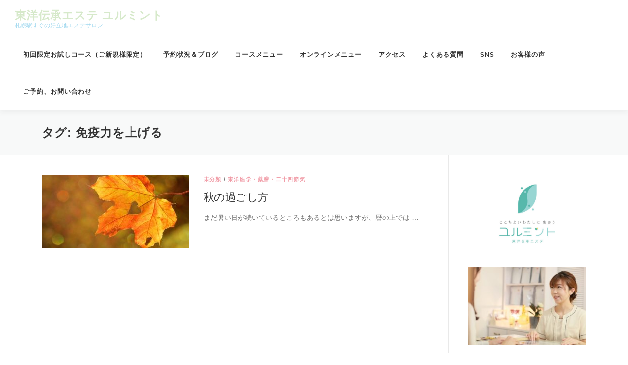

--- FILE ---
content_type: text/html; charset=UTF-8
request_url: https://yurumint.net/tag/%E5%85%8D%E7%96%AB%E5%8A%9B%E3%82%92%E4%B8%8A%E3%81%92%E3%82%8B/
body_size: 7572
content:
<!DOCTYPE html>
<html lang="ja"
	prefix="og: https://ogp.me/ns#" >
<head>
	<!-- Google Tag Manager -->
<script>(function(w,d,s,l,i){w[l]=w[l]||[];w[l].push({'gtm.start':
new Date().getTime(),event:'gtm.js'});var f=d.getElementsByTagName(s)[0],
j=d.createElement(s),dl=l!='dataLayer'?'&l='+l:'';j.async=true;j.src=
'https://www.googletagmanager.com/gtm.js?id='+i+dl;f.parentNode.insertBefore(j,f);
})(window,document,'script','dataLayer','GTM-NZ9V2WF');</script>
<!-- End Google Tag Manager -->
	
<meta charset="UTF-8">
<meta name="viewport" content="width=device-width, initial-scale=1">
<link rel="profile" href="http://gmpg.org/xfn/11">
<title>免疫力を上げる | 東洋伝承エステ ユルミント</title>

		<!-- All in One SEO 4.1.1.2 -->
		<meta name="robots" content="noindex, max-snippet:-1, max-image-preview:large, max-video-preview:-1"/>
		<link rel="canonical" href="https://yurumint.net/tag/%E5%85%8D%E7%96%AB%E5%8A%9B%E3%82%92%E4%B8%8A%E3%81%92%E3%82%8B/" />
		<meta name="google" content="nositelinkssearchbox" />
		<script type="application/ld+json" class="aioseo-schema">
			{"@context":"https:\/\/schema.org","@graph":[{"@type":"WebSite","@id":"https:\/\/yurumint.net\/#website","url":"https:\/\/yurumint.net\/","name":"\u6771\u6d0b\u4f1d\u627f\u30a8\u30b9\u30c6 \u30e6\u30eb\u30df\u30f3\u30c8","description":"\u672d\u5e4c\u99c5\u3059\u3050\u306e\u597d\u7acb\u5730\u30a8\u30b9\u30c6\u30b5\u30ed\u30f3","publisher":{"@id":"https:\/\/yurumint.net\/#organization"}},{"@type":"Organization","@id":"https:\/\/yurumint.net\/#organization","name":"\u6771\u6d0b\u4f1d\u627f\u30a8\u30b9\u30c6 \u30e6\u30eb\u30df\u30f3\u30c8","url":"https:\/\/yurumint.net\/","sameAs":["https:\/\/twitter.com\/madoca50511977"]},{"@type":"BreadcrumbList","@id":"https:\/\/yurumint.net\/tag\/%E5%85%8D%E7%96%AB%E5%8A%9B%E3%82%92%E4%B8%8A%E3%81%92%E3%82%8B\/#breadcrumblist","itemListElement":[{"@type":"ListItem","@id":"https:\/\/yurumint.net\/#listItem","position":"1","item":{"@id":"https:\/\/yurumint.net\/#item","name":"\u30db\u30fc\u30e0","description":"\u672d\u5e4c\u99c5\u3059\u3050\u306e\u597d\u7acb\u5730\u30a8\u30b9\u30c6\u30b5\u30ed\u30f3","url":"https:\/\/yurumint.net\/"},"nextItem":"https:\/\/yurumint.net\/tag\/%e5%85%8d%e7%96%ab%e5%8a%9b%e3%82%92%e4%b8%8a%e3%81%92%e3%82%8b\/#listItem"},{"@type":"ListItem","@id":"https:\/\/yurumint.net\/tag\/%e5%85%8d%e7%96%ab%e5%8a%9b%e3%82%92%e4%b8%8a%e3%81%92%e3%82%8b\/#listItem","position":"2","item":{"@id":"https:\/\/yurumint.net\/tag\/%e5%85%8d%e7%96%ab%e5%8a%9b%e3%82%92%e4%b8%8a%e3%81%92%e3%82%8b\/#item","name":"\u514d\u75ab\u529b\u3092\u4e0a\u3052\u308b","url":"https:\/\/yurumint.net\/tag\/%e5%85%8d%e7%96%ab%e5%8a%9b%e3%82%92%e4%b8%8a%e3%81%92%e3%82%8b\/"},"previousItem":"https:\/\/yurumint.net\/#listItem"}]},{"@type":"CollectionPage","@id":"https:\/\/yurumint.net\/tag\/%E5%85%8D%E7%96%AB%E5%8A%9B%E3%82%92%E4%B8%8A%E3%81%92%E3%82%8B\/#collectionpage","url":"https:\/\/yurumint.net\/tag\/%E5%85%8D%E7%96%AB%E5%8A%9B%E3%82%92%E4%B8%8A%E3%81%92%E3%82%8B\/","name":"\u514d\u75ab\u529b\u3092\u4e0a\u3052\u308b | \u6771\u6d0b\u4f1d\u627f\u30a8\u30b9\u30c6 \u30e6\u30eb\u30df\u30f3\u30c8","inLanguage":"ja","isPartOf":{"@id":"https:\/\/yurumint.net\/#website"},"breadcrumb":{"@id":"https:\/\/yurumint.net\/tag\/%E5%85%8D%E7%96%AB%E5%8A%9B%E3%82%92%E4%B8%8A%E3%81%92%E3%82%8B\/#breadcrumblist"}}]}
		</script>
		<!-- All in One SEO -->

<link rel='dns-prefetch' href='//fonts.googleapis.com' />
<link rel='dns-prefetch' href='//s.w.org' />
<link rel="alternate" type="application/rss+xml" title="東洋伝承エステ ユルミント &raquo; フィード" href="https://yurumint.net/feed/" />
<link rel="alternate" type="application/rss+xml" title="東洋伝承エステ ユルミント &raquo; コメントフィード" href="https://yurumint.net/comments/feed/" />
<link rel="alternate" type="application/rss+xml" title="東洋伝承エステ ユルミント &raquo; 免疫力を上げる タグのフィード" href="https://yurumint.net/tag/%e5%85%8d%e7%96%ab%e5%8a%9b%e3%82%92%e4%b8%8a%e3%81%92%e3%82%8b/feed/" />
		<script type="text/javascript">
			window._wpemojiSettings = {"baseUrl":"https:\/\/s.w.org\/images\/core\/emoji\/13.0.1\/72x72\/","ext":".png","svgUrl":"https:\/\/s.w.org\/images\/core\/emoji\/13.0.1\/svg\/","svgExt":".svg","source":{"concatemoji":"https:\/\/yurumint.net\/wp-includes\/js\/wp-emoji-release.min.js?ver=5.7.14"}};
			!function(e,a,t){var n,r,o,i=a.createElement("canvas"),p=i.getContext&&i.getContext("2d");function s(e,t){var a=String.fromCharCode;p.clearRect(0,0,i.width,i.height),p.fillText(a.apply(this,e),0,0);e=i.toDataURL();return p.clearRect(0,0,i.width,i.height),p.fillText(a.apply(this,t),0,0),e===i.toDataURL()}function c(e){var t=a.createElement("script");t.src=e,t.defer=t.type="text/javascript",a.getElementsByTagName("head")[0].appendChild(t)}for(o=Array("flag","emoji"),t.supports={everything:!0,everythingExceptFlag:!0},r=0;r<o.length;r++)t.supports[o[r]]=function(e){if(!p||!p.fillText)return!1;switch(p.textBaseline="top",p.font="600 32px Arial",e){case"flag":return s([127987,65039,8205,9895,65039],[127987,65039,8203,9895,65039])?!1:!s([55356,56826,55356,56819],[55356,56826,8203,55356,56819])&&!s([55356,57332,56128,56423,56128,56418,56128,56421,56128,56430,56128,56423,56128,56447],[55356,57332,8203,56128,56423,8203,56128,56418,8203,56128,56421,8203,56128,56430,8203,56128,56423,8203,56128,56447]);case"emoji":return!s([55357,56424,8205,55356,57212],[55357,56424,8203,55356,57212])}return!1}(o[r]),t.supports.everything=t.supports.everything&&t.supports[o[r]],"flag"!==o[r]&&(t.supports.everythingExceptFlag=t.supports.everythingExceptFlag&&t.supports[o[r]]);t.supports.everythingExceptFlag=t.supports.everythingExceptFlag&&!t.supports.flag,t.DOMReady=!1,t.readyCallback=function(){t.DOMReady=!0},t.supports.everything||(n=function(){t.readyCallback()},a.addEventListener?(a.addEventListener("DOMContentLoaded",n,!1),e.addEventListener("load",n,!1)):(e.attachEvent("onload",n),a.attachEvent("onreadystatechange",function(){"complete"===a.readyState&&t.readyCallback()})),(n=t.source||{}).concatemoji?c(n.concatemoji):n.wpemoji&&n.twemoji&&(c(n.twemoji),c(n.wpemoji)))}(window,document,window._wpemojiSettings);
		</script>
		<style type="text/css">
img.wp-smiley,
img.emoji {
	display: inline !important;
	border: none !important;
	box-shadow: none !important;
	height: 1em !important;
	width: 1em !important;
	margin: 0 .07em !important;
	vertical-align: -0.1em !important;
	background: none !important;
	padding: 0 !important;
}
</style>
	<link rel='stylesheet' id='wp-block-library-css'  href='https://yurumint.net/wp-includes/css/dist/block-library/style.min.css?ver=5.7.14' type='text/css' media='all' />
<link rel='stylesheet' id='onepress-fonts-css'  href='https://fonts.googleapis.com/css?family=Raleway%3A400%2C500%2C600%2C700%2C300%2C100%2C800%2C900%7COpen+Sans%3A400%2C300%2C300italic%2C400italic%2C600%2C600italic%2C700%2C700italic&#038;subset=latin%2Clatin-ext&#038;ver=2.2.5' type='text/css' media='all' />
<link rel='stylesheet' id='onepress-animate-css'  href='https://yurumint.net/wp-content/themes/onepress/assets/css/animate.min.css?ver=2.2.5' type='text/css' media='all' />
<link rel='stylesheet' id='onepress-fa-css'  href='https://yurumint.net/wp-content/themes/onepress/assets/css/font-awesome.min.css?ver=4.7.0' type='text/css' media='all' />
<link rel='stylesheet' id='onepress-bootstrap-css'  href='https://yurumint.net/wp-content/themes/onepress/assets/css/bootstrap.min.css?ver=2.2.5' type='text/css' media='all' />
<link rel='stylesheet' id='onepress-style-css'  href='https://yurumint.net/wp-content/themes/onepress/style.css?ver=5.7.14' type='text/css' media='all' />
<style id='onepress-style-inline-css' type='text/css'>
#main .video-section section.hero-slideshow-wrapper{background:transparent}.hero-slideshow-wrapper:after{position:absolute;top:0px;left:0px;width:100%;height:100%;background-color:rgba(0,0,0,0.3);display:block;content:""}.body-desktop .parallax-hero .hero-slideshow-wrapper:after{display:none!important}#parallax-hero>.parallax-bg::before{background-color:rgba(0,0,0,0.3);opacity:1}.body-desktop .parallax-hero .hero-slideshow-wrapper:after{display:none!important}a,.screen-reader-text:hover,.screen-reader-text:active,.screen-reader-text:focus,.header-social a,.onepress-menu a:hover,.onepress-menu ul li a:hover,.onepress-menu li.onepress-current-item>a,.onepress-menu ul li.current-menu-item>a,.onepress-menu>li a.menu-actived,.onepress-menu.onepress-menu-mobile li.onepress-current-item>a,.site-footer a,.site-footer .footer-social a:hover,.site-footer .btt a:hover,.highlight,#comments .comment .comment-wrapper .comment-meta .comment-time:hover,#comments .comment .comment-wrapper .comment-meta .comment-reply-link:hover,#comments .comment .comment-wrapper .comment-meta .comment-edit-link:hover,.btn-theme-primary-outline,.sidebar .widget a:hover,.section-services .service-item .service-image i,.counter_item .counter__number,.team-member .member-thumb .member-profile a:hover,.icon-background-default{color:#f19ca7}input[type="reset"],input[type="submit"],input[type="submit"],input[type="reset"]:hover,input[type="submit"]:hover,input[type="submit"]:hover .nav-links a:hover,.btn-theme-primary,.btn-theme-primary-outline:hover,.section-testimonials .card-theme-primary,.woocommerce #respond input#submit,.woocommerce a.button,.woocommerce button.button,.woocommerce input.button,.woocommerce button.button.alt,.pirate-forms-submit-button,.pirate-forms-submit-button:hover,input[type="reset"],input[type="submit"],input[type="submit"],.pirate-forms-submit-button,.contact-form div.wpforms-container-full .wpforms-form .wpforms-submit,.contact-form div.wpforms-container-full .wpforms-form .wpforms-submit:hover,.nav-links a:hover,.nav-links a.current,.nav-links .page-numbers:hover,.nav-links .page-numbers.current{background:#f19ca7}.btn-theme-primary-outline,.btn-theme-primary-outline:hover,.pricing__item:hover,.section-testimonials .card-theme-primary,.entry-content blockquote{border-color:#f19ca7}.feature-item:hover .icon-background-default{color:#de82a7}.onepress-menu>li>a:hover,.onepress-menu>li.onepress-current-item>a{color:#7ebeab;-webkit-transition:all 0.5s ease-in-out;-moz-transition:all 0.5s ease-in-out;-o-transition:all 0.5s ease-in-out;transition:all 0.5s ease-in-out}#nav-toggle span,#nav-toggle span::before,#nav-toggle span::after,#nav-toggle.nav-is-visible span::before,#nav-toggle.nav-is-visible span::after{background:#7ebeab}#page .site-branding .site-title,#page .site-branding .site-text-logo{color:#d6e9ca}#page .site-branding .site-description{color:#a0d8ef}.site-footer{background-color:#2f5d50}.site-footer .footer-connect .follow-heading,.site-footer .footer-social a{color:#eaf4fc}.site-footer .site-info,.site-footer .btt a{background-color:#2f5d50}.site-footer .site-info{color:rgba(255,255,255,0.7)}.site-footer .btt a,.site-footer .site-info a{color:rgba(255,255,255,0.9)}#footer-widgets{background-color:#00947a}.gallery-carousel .g-item{padding:0px 1px}.gallery-carousel{margin-left:-1px;margin-right:-1px}.gallery-grid .g-item,.gallery-masonry .g-item .inner{padding:1px}.gallery-grid,.gallery-masonry{margin:-1px}
</style>
<link rel='stylesheet' id='onepress-gallery-lightgallery-css'  href='https://yurumint.net/wp-content/themes/onepress/assets/css/lightgallery.css?ver=5.7.14' type='text/css' media='all' />
<link rel='stylesheet' id='onepress-child-style-css'  href='https://yurumint.net/wp-content/themes/onepress-child-master/style.css?ver=5.7.14' type='text/css' media='all' />
<script type='text/javascript' src='https://yurumint.net/wp-includes/js/jquery/jquery.min.js?ver=3.5.1' id='jquery-core-js'></script>
<script type='text/javascript' src='https://yurumint.net/wp-includes/js/jquery/jquery-migrate.min.js?ver=3.3.2' id='jquery-migrate-js'></script>
<link rel="https://api.w.org/" href="https://yurumint.net/wp-json/" /><link rel="alternate" type="application/json" href="https://yurumint.net/wp-json/wp/v2/tags/266" /><link rel="EditURI" type="application/rsd+xml" title="RSD" href="https://yurumint.net/xmlrpc.php?rsd" />
<link rel="wlwmanifest" type="application/wlwmanifest+xml" href="https://yurumint.net/wp-includes/wlwmanifest.xml" /> 
<meta name="generator" content="WordPress 5.7.14" />
<link rel="icon" href="https://yurumint.net/wp-content/uploads/2019/02/cropped-yurumint_icon-32x32.png" sizes="32x32" />
<link rel="icon" href="https://yurumint.net/wp-content/uploads/2019/02/cropped-yurumint_icon-192x192.png" sizes="192x192" />
<link rel="apple-touch-icon" href="https://yurumint.net/wp-content/uploads/2019/02/cropped-yurumint_icon-180x180.png" />
<meta name="msapplication-TileImage" content="https://yurumint.net/wp-content/uploads/2019/02/cropped-yurumint_icon-270x270.png" />
<script src='https://kit.fontawesome.com/a807d391a6.js' crossorigin='anonymous'></script>		<style type="text/css" id="wp-custom-css">
			body {

    font-family: "游ゴシック体", YuGothic, "游ゴシック", "Yu Gothic", "メイリオ", sans-serif;
font-weight: 500;
}

h1 {

   font-family: "游ゴシック体", YuGothic, "游ゴシック", "Yu Gothic", "メイリオ", sans-serif;
font-weight: 500;
}

h2 {

   font-family: "游ゴシック体", YuGothic, "游ゴシック", "Yu Gothic", "メイリオ", sans-serif;
font-weight: 500;
}

h3 {

    font-family: "游ゴシック体", YuGothic, "游ゴシック", "Yu Gothic", "メイリオ", sans-serif;
font-weight: 500;
}

h4 {

   font-family: "游ゴシック体", YuGothic, "游ゴシック", "Yu Gothic", "メイリオ", sans-serif;
font-weight: 500;
}

h5 {

    font-family: "游ゴシック体", YuGothic, "游ゴシック", "Yu Gothic", "メイリオ", sans-serif;
font-weight: 500;
}

h6 {

   font-family: "游ゴシック体", YuGothic, "游ゴシック", "Yu Gothic", "メイリオ", sans-serif;
font-weight: 500;
}

		</style>
		</head>

<body class="archive tag tag-266">
	<!-- Google Tag Manager (noscript) -->
<noscript><iframe src="https://www.googletagmanager.com/ns.html?id=GTM-NZ9V2WF"
height="0" width="0" style="display:none;visibility:hidden"></iframe></noscript>
<!-- End Google Tag Manager (noscript) -->
<div id="page" class="hfeed site">
	<a class="skip-link screen-reader-text" href="#content">コンテンツへスキップ</a>
	<div id="header-section" class="h-on-top no-transparent">		<header id="masthead" class="site-header header-full-width no-sticky no-scroll no-t h-on-top" role="banner">
			<div class="container">
				<div class="site-branding">
				<div class="site-brand-inner no-logo-img has-title has-desc"><p class="site-title"><a class="site-text-logo" href="https://yurumint.net/" rel="home">東洋伝承エステ ユルミント</a></p><p class="site-description">札幌駅すぐの好立地エステサロン</p></div>				</div>
				<div class="header-right-wrapper">
					<a href="#0" id="nav-toggle">メニュー<span></span></a>
					<nav id="site-navigation" class="main-navigation" role="navigation">
						<ul class="onepress-menu">
							<li id="menu-item-1801" class="menu-item menu-item-type-post_type menu-item-object-post menu-item-1801"><a href="https://yurumint.net/trialcource/">初回限定お試しコース（ご新規様限定）</a></li>
<li id="menu-item-1563" class="menu-item menu-item-type-custom menu-item-object-custom menu-item-has-children menu-item-1563"><a href="https://yurumint.net/news/">予約状況＆ブログ</a>
<ul class="sub-menu">
	<li id="menu-item-3713" class="menu-item menu-item-type-taxonomy menu-item-object-category menu-item-3713"><a href="https://yurumint.net/category/first-time/">はじめましての方へ</a></li>
	<li id="menu-item-3708" class="menu-item menu-item-type-taxonomy menu-item-object-category menu-item-3708"><a href="https://yurumint.net/category/saloncampaign/reserve-yurumint/">ご予約状況</a></li>
	<li id="menu-item-3707" class="menu-item menu-item-type-taxonomy menu-item-object-category menu-item-3707"><a href="https://yurumint.net/category/saloncampaign/">サロンのこと、キャンペーン</a></li>
	<li id="menu-item-3710" class="menu-item menu-item-type-taxonomy menu-item-object-category menu-item-3710"><a href="https://yurumint.net/category/%e6%9d%b1%e6%b4%8b%e5%8c%bb%e5%ad%a6%e3%83%bb%e8%96%ac%e8%86%b3%e3%83%bb%e4%ba%8c%e5%8d%81%e5%9b%9b%e7%af%80%e6%b0%97/">東洋医学・薬膳・二十四節気</a></li>
	<li id="menu-item-3711" class="menu-item menu-item-type-taxonomy menu-item-object-category menu-item-3711"><a href="https://yurumint.net/category/uncategorized/">未分類</a></li>
</ul>
</li>
<li id="menu-item-1561" class="menu-item menu-item-type-custom menu-item-object-custom menu-item-home menu-item-has-children menu-item-1561"><a href="https://yurumint.net/#course">コースメニュー</a>
<ul class="sub-menu">
	<li id="menu-item-3696" class="menu-item menu-item-type-post_type menu-item-object-page menu-item-3696"><a href="https://yurumint.net/focus-course/">全身調整コース</a></li>
	<li id="menu-item-3695" class="menu-item menu-item-type-post_type menu-item-object-page menu-item-3695"><a href="https://yurumint.net/yurumete-sukkiri120-course/">セッション、講座</a></li>
	<li id="menu-item-3694" class="menu-item menu-item-type-post_type menu-item-object-page menu-item-3694"><a href="https://yurumint.net/pittari-course/">潜在意識</a></li>
</ul>
</li>
<li id="menu-item-3693" class="menu-item menu-item-type-custom menu-item-object-custom menu-item-has-children menu-item-3693"><a href="/">オンラインメニュー</a>
<ul class="sub-menu">
	<li id="menu-item-3692" class="menu-item menu-item-type-post_type menu-item-object-page menu-item-3692"><a href="https://yurumint.net/ying-yang-five-lines/">陰陽五行カウンセリング（体質診断）</a></li>
	<li id="menu-item-3691" class="menu-item menu-item-type-post_type menu-item-object-page menu-item-3691"><a href="https://yurumint.net/happy-mind/">ハッピーマインド潜在意識カウンセリング</a></li>
</ul>
</li>
<li id="menu-item-1562" class="menu-item menu-item-type-custom menu-item-object-custom menu-item-1562"><a href="https://yurumint.net/access/">アクセス</a></li>
<li id="menu-item-1781" class="menu-item menu-item-type-post_type menu-item-object-post menu-item-1781"><a href="https://yurumint.net/yokuarushitumon/">よくある質問</a></li>
<li id="menu-item-3699" class="menu-item menu-item-type-custom menu-item-object-custom menu-item-has-children menu-item-3699"><a href="/">SNS</a>
<ul class="sub-menu">
	<li id="menu-item-3700" class="menu-item menu-item-type-custom menu-item-object-custom menu-item-3700"><a target="_blank" rel="noopener" href="https://www.facebook.com/%E3%83%A6%E3%83%AB%E3%83%9F%E3%83%B3%E3%83%88-367277054096753/">Facebook</a></li>
	<li id="menu-item-3701" class="menu-item menu-item-type-custom menu-item-object-custom menu-item-3701"><a target="_blank" rel="noopener" href="https://www.instagram.com/sapporo_esthe_yurumint/">Instagram</a></li>
	<li id="menu-item-3702" class="menu-item menu-item-type-custom menu-item-object-custom menu-item-3702"><a target="_blank" rel="noopener" href="https://ameblo.jp/hareame0801/">アメブロ</a></li>
</ul>
</li>
<li id="menu-item-1921" class="menu-item menu-item-type-taxonomy menu-item-object-category menu-item-1921"><a href="https://yurumint.net/category/customer-voice/">お客様の声</a></li>
<li id="menu-item-4501" class="menu-item menu-item-type-post_type menu-item-object-page menu-item-4501"><a href="https://yurumint.net/contact/">ご予約、お問い合わせ</a></li>
						</ul>
					</nav>
					<!-- #site-navigation -->
				</div>
			</div>
		</header><!-- #masthead -->
		</div>
	<div id="content" class="site-content">

		<div class="page-header">
			<div class="container">
				<h1 class="page-title">タグ: <span>免疫力を上げる</span></h1>							</div>
		</div>

		
		<div id="content-inside" class="container right-sidebar">
			<div id="primary" class="content-area">
				<main id="main" class="site-main" role="main">

				
										
						<article id="post-2263" class="list-article clearfix post-2263 post type-post status-publish format-standard has-post-thumbnail hentry category-uncategorized category-81 tag-266 tag-175 tag-265 tag-255">
		<div class="list-article-thumb">
		<a href="https://yurumint.net/%e7%a7%8b%e3%81%ae/">
			<img width="300" height="150" src="https://yurumint.net/wp-content/uploads/2019/09/heart-1776746_640-300x150.jpg" class="attachment-onepress-blog-small size-onepress-blog-small wp-post-image" alt="" loading="lazy" />		</a>
	</div>
	
	<div class="list-article-content">
					<div class="list-article-meta">
				<a href="https://yurumint.net/category/uncategorized/" rel="category tag">未分類</a> / <a href="https://yurumint.net/category/%e6%9d%b1%e6%b4%8b%e5%8c%bb%e5%ad%a6%e3%83%bb%e8%96%ac%e8%86%b3%e3%83%bb%e4%ba%8c%e5%8d%81%e5%9b%9b%e7%af%80%e6%b0%97/" rel="category tag">東洋医学・薬膳・二十四節気</a>			</div>
						<header class="entry-header">
			<h2 class="entry-title"><a href="https://yurumint.net/%e7%a7%8b%e3%81%ae/" rel="bookmark">秋の過ごし方</a></h2>		</header><!-- .entry-header -->
						<div class="entry-excerpt">
			<p>まだ暑い日が続いているところもあるとは思いますが、暦の上では &#8230;</p>
		</div><!-- .entry-content -->
					</div>

</article><!-- #post-## -->

					
					
				
				</main><!-- #main -->
			</div><!-- #primary -->

                            
<div id="secondary" class="widget-area sidebar" role="complementary">
	<aside id="media_image-2" class="widget widget_media_image"><img width="1125" height="695" src="https://yurumint.net/wp-content/uploads/2019/02/yurumint_logo-001.png" class="image wp-image-1471  attachment-full size-full" alt="" loading="lazy" style="max-width: 100%; height: auto;" srcset="https://yurumint.net/wp-content/uploads/2019/02/yurumint_logo-001.png 1125w, https://yurumint.net/wp-content/uploads/2019/02/yurumint_logo-001-300x185.png 300w, https://yurumint.net/wp-content/uploads/2019/02/yurumint_logo-001-768x474.png 768w, https://yurumint.net/wp-content/uploads/2019/02/yurumint_logo-001-1024x633.png 1024w" sizes="(max-width: 1125px) 100vw, 1125px" /></aside><aside id="text-2" class="widget widget_text">			<div class="textwidget"><p><img loading="lazy" class="wp-image-1835 size-medium aligncenter" src="https://yurumint.net/wp-content/uploads/2019/04/IMG_0328-300x200.jpg" alt="" width="300" height="200" srcset="https://yurumint.net/wp-content/uploads/2019/04/IMG_0328-300x200.jpg 300w, https://yurumint.net/wp-content/uploads/2019/04/IMG_0328-768x512.jpg 768w, https://yurumint.net/wp-content/uploads/2019/04/IMG_0328.jpg 963w" sizes="(max-width: 300px) 100vw, 300px" /></p>
<p><strong><a href="https://yurumint.net/profile" target="_blank" rel="noopener">エステティシャン madoka</a></strong></p>
</div>
		</aside><aside id="media_image-3" class="widget widget_media_image"><a href="https://line.me/R/ti/p/%40yzd1769z"><img width="1191" height="842" src="https://yurumint.net/wp-content/uploads/2020/05/85483-1.gif" class="image wp-image-3052  attachment-full size-full" alt="" loading="lazy" style="max-width: 100%; height: auto;" /></a></aside></div><!-- #secondary -->
            
		</div><!--#content-inside -->
	</div><!-- #content -->

	<footer id="colophon" class="site-footer" role="contentinfo">
						<div class="footer-connect">
			<div class="container">
				<div class="row">
					 <div class="col-md-8 offset-md-2 col-sm-12 offset-md-0">		<div class="footer-social">
			<h5 class="follow-heading">ユルミントの最新情報</h5><div class="footer-social-icons"><a target="_blank" href="https://www.instagram.com/sapporo_esthe_yurumint/" title="instagram"><i class="fa fa fa-instagram"></i></a><a target="_blank" href="https://twitter.com/madoca50511977" title="Twitter"><i class="fa fa fa-twitter-square"></i></a><a target="_blank" href="https://www.facebook.com/ユルミント-367277054096753/" title="facebook"><i class="fa fa fa-facebook-square"></i></a></div>		</div>
		</div>				</div>
			</div>
		</div>
	
		<div class="site-info">
			<div class="container">
								  Copyright &copy; 2026 東洋伝承エステ ユルミント        All Rights Reserved.

        			</div>
		</div>
		<!-- .site-info -->

	</footer><!-- #colophon -->
	</div><!-- #page -->


<script type='text/javascript' src='https://yurumint.net/wp-content/themes/onepress/assets/js/plugins.js?ver=2.2.5' id='onepress-js-plugins-js'></script>
<script type='text/javascript' src='https://yurumint.net/wp-content/themes/onepress/assets/js/bootstrap.min.js?ver=2.2.5' id='onepress-js-bootstrap-js'></script>
<script type='text/javascript' id='onepress-theme-js-extra'>
/* <![CDATA[ */
var onepress_js_settings = {"onepress_disable_animation":"","onepress_disable_sticky_header":"1","onepress_vertical_align_menu":"0","hero_animation":"flipInX","hero_speed":"3000","hero_fade":"800","hero_duration":"3000","hero_disable_preload":"","is_home":"","gallery_enable":"","is_rtl":""};
/* ]]> */
</script>
<script type='text/javascript' src='https://yurumint.net/wp-content/themes/onepress/assets/js/theme.js?ver=2.2.5' id='onepress-theme-js'></script>
<script type='text/javascript' src='https://yurumint.net/wp-includes/js/wp-embed.min.js?ver=5.7.14' id='wp-embed-js'></script>

</body>
</html>
